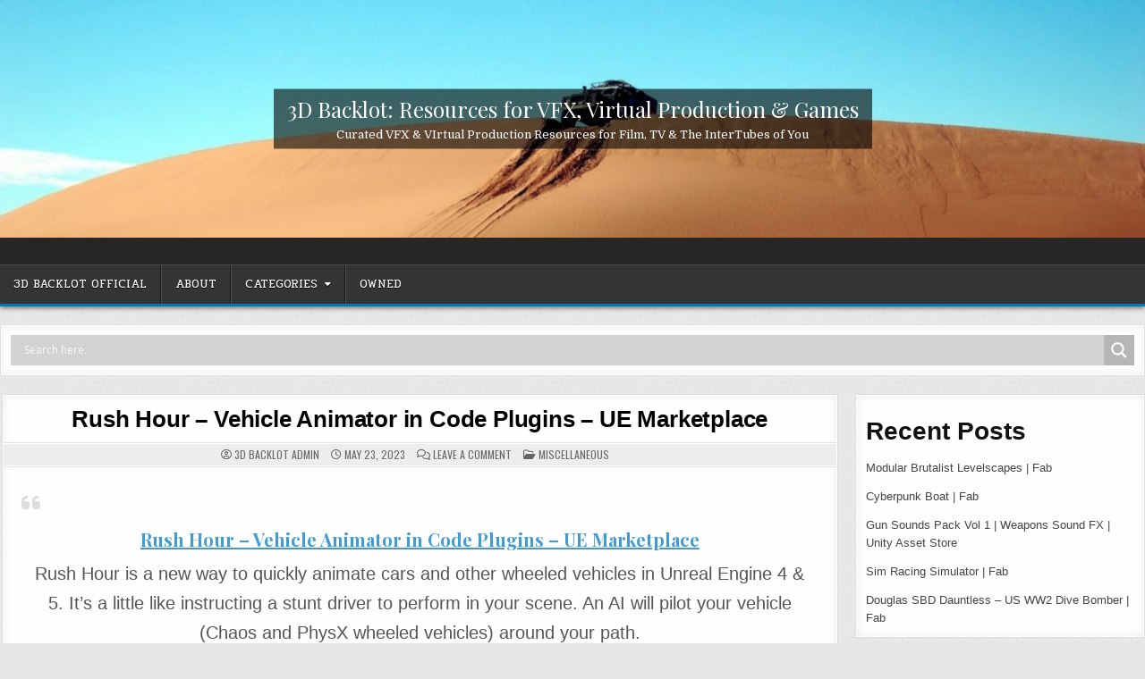

--- FILE ---
content_type: text/css
request_url: https://3dbacklot.com/wp-content/plugins/embedy-wall/css/embedly-wall.css?ver=6.9
body_size: 194
content:
.clear{clear:both;}

.embedly-wall-post{padding:5px;border:1px solid #dfdfdf;background-color:#ffffff;width:600px;max-width:600px;margin-bottom:10px;}
.embedly-wall-post:hover{}
.embedly-wall-post-media{}
.embedly-wall-post-image-wrap{float:left;}
.embedly-wall-post-image{max-width:154px!important;max-height: 154px!important;}
.embedly-wall-post-body{padding:10px;overflow:hidden;}
.embedly-wall-post-url{text-decoration:none;}
.embedly-wall-post-url:hover{text-decoration:none;}
.embedly-wall-post-title{margin-top:0px;margin-bottom:0px;max-width:460px;color: #222;font-size:14px;font-family: arial;}
.embedly-wall-post-source{margin:0px;padding:0px;}
.embedly-wall-post-source a {color:#484848;}
.embedly-wall-post-favicon{width:16px;height:16px;vertical-align: middle;margin-right:4px;}
.embedly-wall-post-website{vertical-align: middle;font-family:arial;font-size:14px;}
.embedly-wall-post-details{margin:0px;padding:0px;font-size:13px;line-height:1.5;margin-top:4px;color:#484848;font-family: arial;}

#embedly-wall-save{display:none;}

@media only screen and (min-device-width : 320px) and (max-device-width : 480px) {
	.embedly-wall-post {width:auto;}
	.embedly-wall-post-media {width:auto;height:auto;}
}